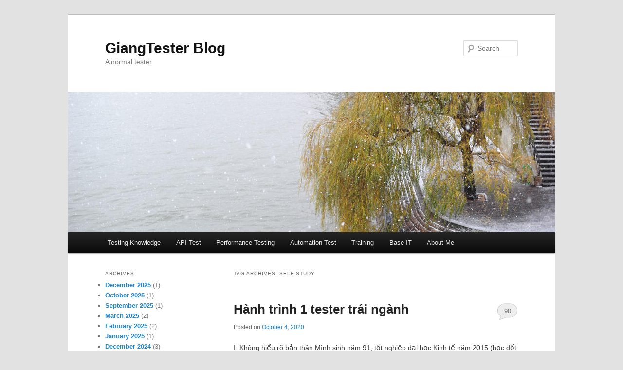

--- FILE ---
content_type: text/html; charset=UTF-8
request_url: https://giangtester.com/tag/self-study/
body_size: 14222
content:
<!DOCTYPE html>
<html lang="en-US">
<head>
<meta charset="UTF-8" />
<meta name="viewport" content="width=device-width, initial-scale=1.0" />
<title>
self-study | GiangTester Blog	</title>
<link rel="profile" href="https://gmpg.org/xfn/11" />
<link rel="stylesheet" type="text/css" media="all" href="https://giangtester.com/wp-content/themes/twentyeleven/style.css?ver=20251202" />
<link rel="pingback" href="https://giangtester.com/xmlrpc.php">
<meta name='robots' content='max-image-preview:large' />
<link rel="alternate" type="application/rss+xml" title="GiangTester Blog &raquo; Feed" href="https://giangtester.com/feed/" />
<link rel="alternate" type="application/rss+xml" title="GiangTester Blog &raquo; Comments Feed" href="https://giangtester.com/comments/feed/" />
<link rel="alternate" type="application/rss+xml" title="GiangTester Blog &raquo; self-study Tag Feed" href="https://giangtester.com/tag/self-study/feed/" />
<style id='wp-img-auto-sizes-contain-inline-css' type='text/css'>
img:is([sizes=auto i],[sizes^="auto," i]){contain-intrinsic-size:3000px 1500px}
/*# sourceURL=wp-img-auto-sizes-contain-inline-css */
</style>
<style id='wp-emoji-styles-inline-css' type='text/css'>

	img.wp-smiley, img.emoji {
		display: inline !important;
		border: none !important;
		box-shadow: none !important;
		height: 1em !important;
		width: 1em !important;
		margin: 0 0.07em !important;
		vertical-align: -0.1em !important;
		background: none !important;
		padding: 0 !important;
	}
/*# sourceURL=wp-emoji-styles-inline-css */
</style>
<style id='wp-block-library-inline-css' type='text/css'>
:root{--wp-block-synced-color:#7a00df;--wp-block-synced-color--rgb:122,0,223;--wp-bound-block-color:var(--wp-block-synced-color);--wp-editor-canvas-background:#ddd;--wp-admin-theme-color:#007cba;--wp-admin-theme-color--rgb:0,124,186;--wp-admin-theme-color-darker-10:#006ba1;--wp-admin-theme-color-darker-10--rgb:0,107,160.5;--wp-admin-theme-color-darker-20:#005a87;--wp-admin-theme-color-darker-20--rgb:0,90,135;--wp-admin-border-width-focus:2px}@media (min-resolution:192dpi){:root{--wp-admin-border-width-focus:1.5px}}.wp-element-button{cursor:pointer}:root .has-very-light-gray-background-color{background-color:#eee}:root .has-very-dark-gray-background-color{background-color:#313131}:root .has-very-light-gray-color{color:#eee}:root .has-very-dark-gray-color{color:#313131}:root .has-vivid-green-cyan-to-vivid-cyan-blue-gradient-background{background:linear-gradient(135deg,#00d084,#0693e3)}:root .has-purple-crush-gradient-background{background:linear-gradient(135deg,#34e2e4,#4721fb 50%,#ab1dfe)}:root .has-hazy-dawn-gradient-background{background:linear-gradient(135deg,#faaca8,#dad0ec)}:root .has-subdued-olive-gradient-background{background:linear-gradient(135deg,#fafae1,#67a671)}:root .has-atomic-cream-gradient-background{background:linear-gradient(135deg,#fdd79a,#004a59)}:root .has-nightshade-gradient-background{background:linear-gradient(135deg,#330968,#31cdcf)}:root .has-midnight-gradient-background{background:linear-gradient(135deg,#020381,#2874fc)}:root{--wp--preset--font-size--normal:16px;--wp--preset--font-size--huge:42px}.has-regular-font-size{font-size:1em}.has-larger-font-size{font-size:2.625em}.has-normal-font-size{font-size:var(--wp--preset--font-size--normal)}.has-huge-font-size{font-size:var(--wp--preset--font-size--huge)}.has-text-align-center{text-align:center}.has-text-align-left{text-align:left}.has-text-align-right{text-align:right}.has-fit-text{white-space:nowrap!important}#end-resizable-editor-section{display:none}.aligncenter{clear:both}.items-justified-left{justify-content:flex-start}.items-justified-center{justify-content:center}.items-justified-right{justify-content:flex-end}.items-justified-space-between{justify-content:space-between}.screen-reader-text{border:0;clip-path:inset(50%);height:1px;margin:-1px;overflow:hidden;padding:0;position:absolute;width:1px;word-wrap:normal!important}.screen-reader-text:focus{background-color:#ddd;clip-path:none;color:#444;display:block;font-size:1em;height:auto;left:5px;line-height:normal;padding:15px 23px 14px;text-decoration:none;top:5px;width:auto;z-index:100000}html :where(.has-border-color){border-style:solid}html :where([style*=border-top-color]){border-top-style:solid}html :where([style*=border-right-color]){border-right-style:solid}html :where([style*=border-bottom-color]){border-bottom-style:solid}html :where([style*=border-left-color]){border-left-style:solid}html :where([style*=border-width]){border-style:solid}html :where([style*=border-top-width]){border-top-style:solid}html :where([style*=border-right-width]){border-right-style:solid}html :where([style*=border-bottom-width]){border-bottom-style:solid}html :where([style*=border-left-width]){border-left-style:solid}html :where(img[class*=wp-image-]){height:auto;max-width:100%}:where(figure){margin:0 0 1em}html :where(.is-position-sticky){--wp-admin--admin-bar--position-offset:var(--wp-admin--admin-bar--height,0px)}@media screen and (max-width:600px){html :where(.is-position-sticky){--wp-admin--admin-bar--position-offset:0px}}

/*# sourceURL=wp-block-library-inline-css */
</style><style id='wp-block-heading-inline-css' type='text/css'>
h1:where(.wp-block-heading).has-background,h2:where(.wp-block-heading).has-background,h3:where(.wp-block-heading).has-background,h4:where(.wp-block-heading).has-background,h5:where(.wp-block-heading).has-background,h6:where(.wp-block-heading).has-background{padding:1.25em 2.375em}h1.has-text-align-left[style*=writing-mode]:where([style*=vertical-lr]),h1.has-text-align-right[style*=writing-mode]:where([style*=vertical-rl]),h2.has-text-align-left[style*=writing-mode]:where([style*=vertical-lr]),h2.has-text-align-right[style*=writing-mode]:where([style*=vertical-rl]),h3.has-text-align-left[style*=writing-mode]:where([style*=vertical-lr]),h3.has-text-align-right[style*=writing-mode]:where([style*=vertical-rl]),h4.has-text-align-left[style*=writing-mode]:where([style*=vertical-lr]),h4.has-text-align-right[style*=writing-mode]:where([style*=vertical-rl]),h5.has-text-align-left[style*=writing-mode]:where([style*=vertical-lr]),h5.has-text-align-right[style*=writing-mode]:where([style*=vertical-rl]),h6.has-text-align-left[style*=writing-mode]:where([style*=vertical-lr]),h6.has-text-align-right[style*=writing-mode]:where([style*=vertical-rl]){rotate:180deg}
/*# sourceURL=https://giangtester.com/wp-includes/blocks/heading/style.min.css */
</style>
<style id='wp-block-image-inline-css' type='text/css'>
.wp-block-image>a,.wp-block-image>figure>a{display:inline-block}.wp-block-image img{box-sizing:border-box;height:auto;max-width:100%;vertical-align:bottom}@media not (prefers-reduced-motion){.wp-block-image img.hide{visibility:hidden}.wp-block-image img.show{animation:show-content-image .4s}}.wp-block-image[style*=border-radius] img,.wp-block-image[style*=border-radius]>a{border-radius:inherit}.wp-block-image.has-custom-border img{box-sizing:border-box}.wp-block-image.aligncenter{text-align:center}.wp-block-image.alignfull>a,.wp-block-image.alignwide>a{width:100%}.wp-block-image.alignfull img,.wp-block-image.alignwide img{height:auto;width:100%}.wp-block-image .aligncenter,.wp-block-image .alignleft,.wp-block-image .alignright,.wp-block-image.aligncenter,.wp-block-image.alignleft,.wp-block-image.alignright{display:table}.wp-block-image .aligncenter>figcaption,.wp-block-image .alignleft>figcaption,.wp-block-image .alignright>figcaption,.wp-block-image.aligncenter>figcaption,.wp-block-image.alignleft>figcaption,.wp-block-image.alignright>figcaption{caption-side:bottom;display:table-caption}.wp-block-image .alignleft{float:left;margin:.5em 1em .5em 0}.wp-block-image .alignright{float:right;margin:.5em 0 .5em 1em}.wp-block-image .aligncenter{margin-left:auto;margin-right:auto}.wp-block-image :where(figcaption){margin-bottom:1em;margin-top:.5em}.wp-block-image.is-style-circle-mask img{border-radius:9999px}@supports ((-webkit-mask-image:none) or (mask-image:none)) or (-webkit-mask-image:none){.wp-block-image.is-style-circle-mask img{border-radius:0;-webkit-mask-image:url('data:image/svg+xml;utf8,<svg viewBox="0 0 100 100" xmlns="http://www.w3.org/2000/svg"><circle cx="50" cy="50" r="50"/></svg>');mask-image:url('data:image/svg+xml;utf8,<svg viewBox="0 0 100 100" xmlns="http://www.w3.org/2000/svg"><circle cx="50" cy="50" r="50"/></svg>');mask-mode:alpha;-webkit-mask-position:center;mask-position:center;-webkit-mask-repeat:no-repeat;mask-repeat:no-repeat;-webkit-mask-size:contain;mask-size:contain}}:root :where(.wp-block-image.is-style-rounded img,.wp-block-image .is-style-rounded img){border-radius:9999px}.wp-block-image figure{margin:0}.wp-lightbox-container{display:flex;flex-direction:column;position:relative}.wp-lightbox-container img{cursor:zoom-in}.wp-lightbox-container img:hover+button{opacity:1}.wp-lightbox-container button{align-items:center;backdrop-filter:blur(16px) saturate(180%);background-color:#5a5a5a40;border:none;border-radius:4px;cursor:zoom-in;display:flex;height:20px;justify-content:center;opacity:0;padding:0;position:absolute;right:16px;text-align:center;top:16px;width:20px;z-index:100}@media not (prefers-reduced-motion){.wp-lightbox-container button{transition:opacity .2s ease}}.wp-lightbox-container button:focus-visible{outline:3px auto #5a5a5a40;outline:3px auto -webkit-focus-ring-color;outline-offset:3px}.wp-lightbox-container button:hover{cursor:pointer;opacity:1}.wp-lightbox-container button:focus{opacity:1}.wp-lightbox-container button:focus,.wp-lightbox-container button:hover,.wp-lightbox-container button:not(:hover):not(:active):not(.has-background){background-color:#5a5a5a40;border:none}.wp-lightbox-overlay{box-sizing:border-box;cursor:zoom-out;height:100vh;left:0;overflow:hidden;position:fixed;top:0;visibility:hidden;width:100%;z-index:100000}.wp-lightbox-overlay .close-button{align-items:center;cursor:pointer;display:flex;justify-content:center;min-height:40px;min-width:40px;padding:0;position:absolute;right:calc(env(safe-area-inset-right) + 16px);top:calc(env(safe-area-inset-top) + 16px);z-index:5000000}.wp-lightbox-overlay .close-button:focus,.wp-lightbox-overlay .close-button:hover,.wp-lightbox-overlay .close-button:not(:hover):not(:active):not(.has-background){background:none;border:none}.wp-lightbox-overlay .lightbox-image-container{height:var(--wp--lightbox-container-height);left:50%;overflow:hidden;position:absolute;top:50%;transform:translate(-50%,-50%);transform-origin:top left;width:var(--wp--lightbox-container-width);z-index:9999999999}.wp-lightbox-overlay .wp-block-image{align-items:center;box-sizing:border-box;display:flex;height:100%;justify-content:center;margin:0;position:relative;transform-origin:0 0;width:100%;z-index:3000000}.wp-lightbox-overlay .wp-block-image img{height:var(--wp--lightbox-image-height);min-height:var(--wp--lightbox-image-height);min-width:var(--wp--lightbox-image-width);width:var(--wp--lightbox-image-width)}.wp-lightbox-overlay .wp-block-image figcaption{display:none}.wp-lightbox-overlay button{background:none;border:none}.wp-lightbox-overlay .scrim{background-color:#fff;height:100%;opacity:.9;position:absolute;width:100%;z-index:2000000}.wp-lightbox-overlay.active{visibility:visible}@media not (prefers-reduced-motion){.wp-lightbox-overlay.active{animation:turn-on-visibility .25s both}.wp-lightbox-overlay.active img{animation:turn-on-visibility .35s both}.wp-lightbox-overlay.show-closing-animation:not(.active){animation:turn-off-visibility .35s both}.wp-lightbox-overlay.show-closing-animation:not(.active) img{animation:turn-off-visibility .25s both}.wp-lightbox-overlay.zoom.active{animation:none;opacity:1;visibility:visible}.wp-lightbox-overlay.zoom.active .lightbox-image-container{animation:lightbox-zoom-in .4s}.wp-lightbox-overlay.zoom.active .lightbox-image-container img{animation:none}.wp-lightbox-overlay.zoom.active .scrim{animation:turn-on-visibility .4s forwards}.wp-lightbox-overlay.zoom.show-closing-animation:not(.active){animation:none}.wp-lightbox-overlay.zoom.show-closing-animation:not(.active) .lightbox-image-container{animation:lightbox-zoom-out .4s}.wp-lightbox-overlay.zoom.show-closing-animation:not(.active) .lightbox-image-container img{animation:none}.wp-lightbox-overlay.zoom.show-closing-animation:not(.active) .scrim{animation:turn-off-visibility .4s forwards}}@keyframes show-content-image{0%{visibility:hidden}99%{visibility:hidden}to{visibility:visible}}@keyframes turn-on-visibility{0%{opacity:0}to{opacity:1}}@keyframes turn-off-visibility{0%{opacity:1;visibility:visible}99%{opacity:0;visibility:visible}to{opacity:0;visibility:hidden}}@keyframes lightbox-zoom-in{0%{transform:translate(calc((-100vw + var(--wp--lightbox-scrollbar-width))/2 + var(--wp--lightbox-initial-left-position)),calc(-50vh + var(--wp--lightbox-initial-top-position))) scale(var(--wp--lightbox-scale))}to{transform:translate(-50%,-50%) scale(1)}}@keyframes lightbox-zoom-out{0%{transform:translate(-50%,-50%) scale(1);visibility:visible}99%{visibility:visible}to{transform:translate(calc((-100vw + var(--wp--lightbox-scrollbar-width))/2 + var(--wp--lightbox-initial-left-position)),calc(-50vh + var(--wp--lightbox-initial-top-position))) scale(var(--wp--lightbox-scale));visibility:hidden}}
/*# sourceURL=https://giangtester.com/wp-includes/blocks/image/style.min.css */
</style>
<style id='wp-block-image-theme-inline-css' type='text/css'>
:root :where(.wp-block-image figcaption){color:#555;font-size:13px;text-align:center}.is-dark-theme :root :where(.wp-block-image figcaption){color:#ffffffa6}.wp-block-image{margin:0 0 1em}
/*# sourceURL=https://giangtester.com/wp-includes/blocks/image/theme.min.css */
</style>
<style id='wp-block-list-inline-css' type='text/css'>
ol,ul{box-sizing:border-box}:root :where(.wp-block-list.has-background){padding:1.25em 2.375em}
/*# sourceURL=https://giangtester.com/wp-includes/blocks/list/style.min.css */
</style>
<style id='wp-block-tag-cloud-inline-css' type='text/css'>
.wp-block-tag-cloud{box-sizing:border-box}.wp-block-tag-cloud.aligncenter{justify-content:center;text-align:center}.wp-block-tag-cloud a{display:inline-block;margin-right:5px}.wp-block-tag-cloud span{display:inline-block;margin-left:5px;text-decoration:none}:root :where(.wp-block-tag-cloud.is-style-outline){display:flex;flex-wrap:wrap;gap:1ch}:root :where(.wp-block-tag-cloud.is-style-outline a){border:1px solid;font-size:unset!important;margin-right:0;padding:1ch 2ch;text-decoration:none!important}
/*# sourceURL=https://giangtester.com/wp-includes/blocks/tag-cloud/style.min.css */
</style>
<style id='wp-block-paragraph-inline-css' type='text/css'>
.is-small-text{font-size:.875em}.is-regular-text{font-size:1em}.is-large-text{font-size:2.25em}.is-larger-text{font-size:3em}.has-drop-cap:not(:focus):first-letter{float:left;font-size:8.4em;font-style:normal;font-weight:100;line-height:.68;margin:.05em .1em 0 0;text-transform:uppercase}body.rtl .has-drop-cap:not(:focus):first-letter{float:none;margin-left:.1em}p.has-drop-cap.has-background{overflow:hidden}:root :where(p.has-background){padding:1.25em 2.375em}:where(p.has-text-color:not(.has-link-color)) a{color:inherit}p.has-text-align-left[style*="writing-mode:vertical-lr"],p.has-text-align-right[style*="writing-mode:vertical-rl"]{rotate:180deg}
/*# sourceURL=https://giangtester.com/wp-includes/blocks/paragraph/style.min.css */
</style>
<style id='wp-block-quote-inline-css' type='text/css'>
.wp-block-quote{box-sizing:border-box;overflow-wrap:break-word}.wp-block-quote.is-large:where(:not(.is-style-plain)),.wp-block-quote.is-style-large:where(:not(.is-style-plain)){margin-bottom:1em;padding:0 1em}.wp-block-quote.is-large:where(:not(.is-style-plain)) p,.wp-block-quote.is-style-large:where(:not(.is-style-plain)) p{font-size:1.5em;font-style:italic;line-height:1.6}.wp-block-quote.is-large:where(:not(.is-style-plain)) cite,.wp-block-quote.is-large:where(:not(.is-style-plain)) footer,.wp-block-quote.is-style-large:where(:not(.is-style-plain)) cite,.wp-block-quote.is-style-large:where(:not(.is-style-plain)) footer{font-size:1.125em;text-align:right}.wp-block-quote>cite{display:block}
/*# sourceURL=https://giangtester.com/wp-includes/blocks/quote/style.min.css */
</style>
<style id='wp-block-quote-theme-inline-css' type='text/css'>
.wp-block-quote{border-left:.25em solid;margin:0 0 1.75em;padding-left:1em}.wp-block-quote cite,.wp-block-quote footer{color:currentColor;font-size:.8125em;font-style:normal;position:relative}.wp-block-quote:where(.has-text-align-right){border-left:none;border-right:.25em solid;padding-left:0;padding-right:1em}.wp-block-quote:where(.has-text-align-center){border:none;padding-left:0}.wp-block-quote.is-large,.wp-block-quote.is-style-large,.wp-block-quote:where(.is-style-plain){border:none}
/*# sourceURL=https://giangtester.com/wp-includes/blocks/quote/theme.min.css */
</style>
<style id='global-styles-inline-css' type='text/css'>
:root{--wp--preset--aspect-ratio--square: 1;--wp--preset--aspect-ratio--4-3: 4/3;--wp--preset--aspect-ratio--3-4: 3/4;--wp--preset--aspect-ratio--3-2: 3/2;--wp--preset--aspect-ratio--2-3: 2/3;--wp--preset--aspect-ratio--16-9: 16/9;--wp--preset--aspect-ratio--9-16: 9/16;--wp--preset--color--black: #000;--wp--preset--color--cyan-bluish-gray: #abb8c3;--wp--preset--color--white: #fff;--wp--preset--color--pale-pink: #f78da7;--wp--preset--color--vivid-red: #cf2e2e;--wp--preset--color--luminous-vivid-orange: #ff6900;--wp--preset--color--luminous-vivid-amber: #fcb900;--wp--preset--color--light-green-cyan: #7bdcb5;--wp--preset--color--vivid-green-cyan: #00d084;--wp--preset--color--pale-cyan-blue: #8ed1fc;--wp--preset--color--vivid-cyan-blue: #0693e3;--wp--preset--color--vivid-purple: #9b51e0;--wp--preset--color--blue: #1982d1;--wp--preset--color--dark-gray: #373737;--wp--preset--color--medium-gray: #666;--wp--preset--color--light-gray: #e2e2e2;--wp--preset--gradient--vivid-cyan-blue-to-vivid-purple: linear-gradient(135deg,rgb(6,147,227) 0%,rgb(155,81,224) 100%);--wp--preset--gradient--light-green-cyan-to-vivid-green-cyan: linear-gradient(135deg,rgb(122,220,180) 0%,rgb(0,208,130) 100%);--wp--preset--gradient--luminous-vivid-amber-to-luminous-vivid-orange: linear-gradient(135deg,rgb(252,185,0) 0%,rgb(255,105,0) 100%);--wp--preset--gradient--luminous-vivid-orange-to-vivid-red: linear-gradient(135deg,rgb(255,105,0) 0%,rgb(207,46,46) 100%);--wp--preset--gradient--very-light-gray-to-cyan-bluish-gray: linear-gradient(135deg,rgb(238,238,238) 0%,rgb(169,184,195) 100%);--wp--preset--gradient--cool-to-warm-spectrum: linear-gradient(135deg,rgb(74,234,220) 0%,rgb(151,120,209) 20%,rgb(207,42,186) 40%,rgb(238,44,130) 60%,rgb(251,105,98) 80%,rgb(254,248,76) 100%);--wp--preset--gradient--blush-light-purple: linear-gradient(135deg,rgb(255,206,236) 0%,rgb(152,150,240) 100%);--wp--preset--gradient--blush-bordeaux: linear-gradient(135deg,rgb(254,205,165) 0%,rgb(254,45,45) 50%,rgb(107,0,62) 100%);--wp--preset--gradient--luminous-dusk: linear-gradient(135deg,rgb(255,203,112) 0%,rgb(199,81,192) 50%,rgb(65,88,208) 100%);--wp--preset--gradient--pale-ocean: linear-gradient(135deg,rgb(255,245,203) 0%,rgb(182,227,212) 50%,rgb(51,167,181) 100%);--wp--preset--gradient--electric-grass: linear-gradient(135deg,rgb(202,248,128) 0%,rgb(113,206,126) 100%);--wp--preset--gradient--midnight: linear-gradient(135deg,rgb(2,3,129) 0%,rgb(40,116,252) 100%);--wp--preset--font-size--small: 13px;--wp--preset--font-size--medium: 20px;--wp--preset--font-size--large: 36px;--wp--preset--font-size--x-large: 42px;--wp--preset--spacing--20: 0.44rem;--wp--preset--spacing--30: 0.67rem;--wp--preset--spacing--40: 1rem;--wp--preset--spacing--50: 1.5rem;--wp--preset--spacing--60: 2.25rem;--wp--preset--spacing--70: 3.38rem;--wp--preset--spacing--80: 5.06rem;--wp--preset--shadow--natural: 6px 6px 9px rgba(0, 0, 0, 0.2);--wp--preset--shadow--deep: 12px 12px 50px rgba(0, 0, 0, 0.4);--wp--preset--shadow--sharp: 6px 6px 0px rgba(0, 0, 0, 0.2);--wp--preset--shadow--outlined: 6px 6px 0px -3px rgb(255, 255, 255), 6px 6px rgb(0, 0, 0);--wp--preset--shadow--crisp: 6px 6px 0px rgb(0, 0, 0);}:where(.is-layout-flex){gap: 0.5em;}:where(.is-layout-grid){gap: 0.5em;}body .is-layout-flex{display: flex;}.is-layout-flex{flex-wrap: wrap;align-items: center;}.is-layout-flex > :is(*, div){margin: 0;}body .is-layout-grid{display: grid;}.is-layout-grid > :is(*, div){margin: 0;}:where(.wp-block-columns.is-layout-flex){gap: 2em;}:where(.wp-block-columns.is-layout-grid){gap: 2em;}:where(.wp-block-post-template.is-layout-flex){gap: 1.25em;}:where(.wp-block-post-template.is-layout-grid){gap: 1.25em;}.has-black-color{color: var(--wp--preset--color--black) !important;}.has-cyan-bluish-gray-color{color: var(--wp--preset--color--cyan-bluish-gray) !important;}.has-white-color{color: var(--wp--preset--color--white) !important;}.has-pale-pink-color{color: var(--wp--preset--color--pale-pink) !important;}.has-vivid-red-color{color: var(--wp--preset--color--vivid-red) !important;}.has-luminous-vivid-orange-color{color: var(--wp--preset--color--luminous-vivid-orange) !important;}.has-luminous-vivid-amber-color{color: var(--wp--preset--color--luminous-vivid-amber) !important;}.has-light-green-cyan-color{color: var(--wp--preset--color--light-green-cyan) !important;}.has-vivid-green-cyan-color{color: var(--wp--preset--color--vivid-green-cyan) !important;}.has-pale-cyan-blue-color{color: var(--wp--preset--color--pale-cyan-blue) !important;}.has-vivid-cyan-blue-color{color: var(--wp--preset--color--vivid-cyan-blue) !important;}.has-vivid-purple-color{color: var(--wp--preset--color--vivid-purple) !important;}.has-black-background-color{background-color: var(--wp--preset--color--black) !important;}.has-cyan-bluish-gray-background-color{background-color: var(--wp--preset--color--cyan-bluish-gray) !important;}.has-white-background-color{background-color: var(--wp--preset--color--white) !important;}.has-pale-pink-background-color{background-color: var(--wp--preset--color--pale-pink) !important;}.has-vivid-red-background-color{background-color: var(--wp--preset--color--vivid-red) !important;}.has-luminous-vivid-orange-background-color{background-color: var(--wp--preset--color--luminous-vivid-orange) !important;}.has-luminous-vivid-amber-background-color{background-color: var(--wp--preset--color--luminous-vivid-amber) !important;}.has-light-green-cyan-background-color{background-color: var(--wp--preset--color--light-green-cyan) !important;}.has-vivid-green-cyan-background-color{background-color: var(--wp--preset--color--vivid-green-cyan) !important;}.has-pale-cyan-blue-background-color{background-color: var(--wp--preset--color--pale-cyan-blue) !important;}.has-vivid-cyan-blue-background-color{background-color: var(--wp--preset--color--vivid-cyan-blue) !important;}.has-vivid-purple-background-color{background-color: var(--wp--preset--color--vivid-purple) !important;}.has-black-border-color{border-color: var(--wp--preset--color--black) !important;}.has-cyan-bluish-gray-border-color{border-color: var(--wp--preset--color--cyan-bluish-gray) !important;}.has-white-border-color{border-color: var(--wp--preset--color--white) !important;}.has-pale-pink-border-color{border-color: var(--wp--preset--color--pale-pink) !important;}.has-vivid-red-border-color{border-color: var(--wp--preset--color--vivid-red) !important;}.has-luminous-vivid-orange-border-color{border-color: var(--wp--preset--color--luminous-vivid-orange) !important;}.has-luminous-vivid-amber-border-color{border-color: var(--wp--preset--color--luminous-vivid-amber) !important;}.has-light-green-cyan-border-color{border-color: var(--wp--preset--color--light-green-cyan) !important;}.has-vivid-green-cyan-border-color{border-color: var(--wp--preset--color--vivid-green-cyan) !important;}.has-pale-cyan-blue-border-color{border-color: var(--wp--preset--color--pale-cyan-blue) !important;}.has-vivid-cyan-blue-border-color{border-color: var(--wp--preset--color--vivid-cyan-blue) !important;}.has-vivid-purple-border-color{border-color: var(--wp--preset--color--vivid-purple) !important;}.has-vivid-cyan-blue-to-vivid-purple-gradient-background{background: var(--wp--preset--gradient--vivid-cyan-blue-to-vivid-purple) !important;}.has-light-green-cyan-to-vivid-green-cyan-gradient-background{background: var(--wp--preset--gradient--light-green-cyan-to-vivid-green-cyan) !important;}.has-luminous-vivid-amber-to-luminous-vivid-orange-gradient-background{background: var(--wp--preset--gradient--luminous-vivid-amber-to-luminous-vivid-orange) !important;}.has-luminous-vivid-orange-to-vivid-red-gradient-background{background: var(--wp--preset--gradient--luminous-vivid-orange-to-vivid-red) !important;}.has-very-light-gray-to-cyan-bluish-gray-gradient-background{background: var(--wp--preset--gradient--very-light-gray-to-cyan-bluish-gray) !important;}.has-cool-to-warm-spectrum-gradient-background{background: var(--wp--preset--gradient--cool-to-warm-spectrum) !important;}.has-blush-light-purple-gradient-background{background: var(--wp--preset--gradient--blush-light-purple) !important;}.has-blush-bordeaux-gradient-background{background: var(--wp--preset--gradient--blush-bordeaux) !important;}.has-luminous-dusk-gradient-background{background: var(--wp--preset--gradient--luminous-dusk) !important;}.has-pale-ocean-gradient-background{background: var(--wp--preset--gradient--pale-ocean) !important;}.has-electric-grass-gradient-background{background: var(--wp--preset--gradient--electric-grass) !important;}.has-midnight-gradient-background{background: var(--wp--preset--gradient--midnight) !important;}.has-small-font-size{font-size: var(--wp--preset--font-size--small) !important;}.has-medium-font-size{font-size: var(--wp--preset--font-size--medium) !important;}.has-large-font-size{font-size: var(--wp--preset--font-size--large) !important;}.has-x-large-font-size{font-size: var(--wp--preset--font-size--x-large) !important;}
/*# sourceURL=global-styles-inline-css */
</style>

<style id='classic-theme-styles-inline-css' type='text/css'>
/*! This file is auto-generated */
.wp-block-button__link{color:#fff;background-color:#32373c;border-radius:9999px;box-shadow:none;text-decoration:none;padding:calc(.667em + 2px) calc(1.333em + 2px);font-size:1.125em}.wp-block-file__button{background:#32373c;color:#fff;text-decoration:none}
/*# sourceURL=/wp-includes/css/classic-themes.min.css */
</style>
<link rel='stylesheet' id='newstyle_modal_rp-css' href='https://giangtester.com/wp-content/plugins/modal-post-images/inc/style.css?ver=6.9' type='text/css' media='all' />
<link rel='stylesheet' id='banner-style-css' href='https://giangtester.com/wp-content/plugins/tnt_banner_slide/inc/../css/style.css?ver=6.9' type='text/css' media='all' />
<link rel='stylesheet' id='wp-ulike-css' href='https://giangtester.com/wp-content/plugins/wp-ulike/assets/css/wp-ulike.min.css?ver=4.8.3.1' type='text/css' media='all' />
<link rel='stylesheet' id='category-sticky-post-css' href='https://giangtester.com/wp-content/plugins/category-sticky-post/css/plugin.css?ver=6.9' type='text/css' media='all' />
<link rel='stylesheet' id='ez-toc-css' href='https://giangtester.com/wp-content/plugins/easy-table-of-contents/assets/css/screen.min.css?ver=2.0.80' type='text/css' media='all' />
<style id='ez-toc-inline-css' type='text/css'>
div#ez-toc-container .ez-toc-title {font-size: 120%;}div#ez-toc-container .ez-toc-title {font-weight: 500;}div#ez-toc-container ul li , div#ez-toc-container ul li a {font-size: 95%;}div#ez-toc-container ul li , div#ez-toc-container ul li a {font-weight: 500;}div#ez-toc-container nav ul ul li {font-size: 90%;}.ez-toc-box-title {font-weight: bold; margin-bottom: 10px; text-align: center; text-transform: uppercase; letter-spacing: 1px; color: #666; padding-bottom: 5px;position:absolute;top:-4%;left:5%;background-color: inherit;transition: top 0.3s ease;}.ez-toc-box-title.toc-closed {top:-25%;}
.ez-toc-container-direction {direction: ltr;}.ez-toc-counter ul{counter-reset: item ;}.ez-toc-counter nav ul li a::before {content: counters(item, '.', decimal) '. ';display: inline-block;counter-increment: item;flex-grow: 0;flex-shrink: 0;margin-right: .2em; float: left; }.ez-toc-widget-direction {direction: ltr;}.ez-toc-widget-container ul{counter-reset: item ;}.ez-toc-widget-container nav ul li a::before {content: counters(item, '.', decimal) '. ';display: inline-block;counter-increment: item;flex-grow: 0;flex-shrink: 0;margin-right: .2em; float: left; }
/*# sourceURL=ez-toc-inline-css */
</style>
<link rel='stylesheet' id='twentyeleven-block-style-css' href='https://giangtester.com/wp-content/themes/twentyeleven/blocks.css?ver=20240703' type='text/css' media='all' />
<script type="text/javascript" src="https://giangtester.com/wp-includes/js/jquery/jquery.min.js?ver=3.7.1" id="jquery-core-js"></script>
<script type="text/javascript" src="https://giangtester.com/wp-includes/js/jquery/jquery-migrate.min.js?ver=3.4.1" id="jquery-migrate-js"></script>
<script type="text/javascript" src="https://giangtester.com/wp-content/plugins/tnt_banner_slide/inc/../js/jssor.slider-28.1.0.min.js?ver=6.9" id="jssor.slider.min-js"></script>
<script type="text/javascript" src="https://giangtester.com/wp-content/plugins/tnt_banner_slide/inc/../js/slide.js?ver=6.9" id="slide-js-js"></script>
<link rel="https://api.w.org/" href="https://giangtester.com/wp-json/" /><link rel="alternate" title="JSON" type="application/json" href="https://giangtester.com/wp-json/wp/v2/tags/147" /><link rel="EditURI" type="application/rsd+xml" title="RSD" href="https://giangtester.com/xmlrpc.php?rsd" />
<meta name="generator" content="WordPress 6.9" />

		<!-- GA Google Analytics @ https://m0n.co/ga -->
		<script async src="https://www.googletagmanager.com/gtag/js?id=UA-91363147-1"></script>
		<script>
			window.dataLayer = window.dataLayer || [];
			function gtag(){dataLayer.push(arguments);}
			gtag('js', new Date());
			gtag('config', 'UA-91363147-1');
		</script>

	<style type="text/css">.recentcomments a{display:inline !important;padding:0 !important;margin:0 !important;}</style><link rel="icon" href="https://giangtester.com/wp-content/uploads/2017/04/Screenshot-from-2017-02-03-10-58-531.png" sizes="32x32" />
<link rel="icon" href="https://giangtester.com/wp-content/uploads/2017/04/Screenshot-from-2017-02-03-10-58-531.png" sizes="192x192" />
<link rel="apple-touch-icon" href="https://giangtester.com/wp-content/uploads/2017/04/Screenshot-from-2017-02-03-10-58-531.png" />
<meta name="msapplication-TileImage" content="https://giangtester.com/wp-content/uploads/2017/04/Screenshot-from-2017-02-03-10-58-531.png" />
		<style type="text/css" id="wp-custom-css">
			* {font-weight: 400}
p {font-size: 1.05rem}
.entry-content .toc_list li {font-size: 100%}

.entry-content li {font-size: 1.05rem}

div.comment-content > p{
    font-size: 1.05rem;
}
h3 {font-weight: bold }

code {font-size: 14px;
background-color: #DCDCDC}		</style>
			<!-- Fonts Plugin CSS - https://fontsplugin.com/ -->
	<style>
		:root {
--font-base: Arial, Helvetica Neue, Helvetica, sans-serif;
--font-input: Arial, Helvetica Neue, Helvetica, sans-serif;
}
body, #content, .entry-content, .post-content, .page-content, .post-excerpt, .entry-summary, .entry-excerpt, .widget-area, .widget, .sidebar, #sidebar, footer, .footer, #footer, .site-footer, #site-footer, .entry-content p, .entry-content ol, .entry-content ul, .entry-content dl, .entry-content dt, .widget_text p, .widget_text ol, .widget_text ul, .widget_text dl, .widget_text dt, .widget-content .rssSummary {
font-family: Arial, Helvetica Neue, Helvetica, sans-serif;
 }
button, .button, input, select, textarea, .wp-block-button, .wp-block-button__link {
font-family: Arial, Helvetica Neue, Helvetica, sans-serif;
 }
	</style>
	<!-- Fonts Plugin CSS -->
	</head>

<body class="archive tag tag-self-study tag-147 wp-embed-responsive wp-theme-twentyeleven single-author two-column left-sidebar">
<div class="skip-link"><a class="assistive-text" href="#content">Skip to primary content</a></div><div class="skip-link"><a class="assistive-text" href="#secondary">Skip to secondary content</a></div><div id="page" class="hfeed">
	<header id="branding">
			<hgroup>
									<h1 id="site-title"><span><a href="https://giangtester.com/" rel="home" >GiangTester Blog</a></span></h1>
										<h2 id="site-description">A normal tester</h2>
							</hgroup>

						<a href="https://giangtester.com/" rel="home" >
				<img src="https://giangtester.com/wp-content/themes/twentyeleven/images/headers/willow.jpg" width="1000" height="288" alt="GiangTester Blog" decoding="async" fetchpriority="high" />			</a>
			
									<form method="get" id="searchform" action="https://giangtester.com/">
		<label for="s" class="assistive-text">Search</label>
		<input type="text" class="field" name="s" id="s" placeholder="Search" />
		<input type="submit" class="submit" name="submit" id="searchsubmit" value="Search" />
	</form>
			
			<nav id="access">
				<h3 class="assistive-text">Main menu</h3>
				<div class="menu-top-menu-container"><ul id="menu-top-menu" class="menu"><li id="menu-item-317" class="menu-item menu-item-type-taxonomy menu-item-object-category menu-item-has-children menu-item-317"><a href="https://giangtester.com/category/testing-knowledge/">Testing Knowledge</a>
<ul class="sub-menu">
	<li id="menu-item-357" class="menu-item menu-item-type-taxonomy menu-item-object-category menu-item-357"><a href="https://giangtester.com/category/testing-knowledge/mobile-testing/">Mobile Testing</a></li>
	<li id="menu-item-624" class="menu-item menu-item-type-taxonomy menu-item-object-category menu-item-624"><a href="https://giangtester.com/category/testing-knowledge/web-security-testing/">Web Security Testing</a></li>
	<li id="menu-item-2466" class="menu-item menu-item-type-taxonomy menu-item-object-category menu-item-2466"><a href="https://giangtester.com/category/sql/">SQL</a></li>
	<li id="menu-item-316" class="menu-item menu-item-type-taxonomy menu-item-object-category menu-item-316"><a href="https://giangtester.com/category/testing-experience/">Testing Experience</a></li>
	<li id="menu-item-2057" class="menu-item menu-item-type-taxonomy menu-item-object-category menu-item-2057"><a href="https://giangtester.com/category/skills/">Skills</a></li>
	<li id="menu-item-1802" class="menu-item menu-item-type-taxonomy menu-item-object-category menu-item-1802"><a href="https://giangtester.com/category/book/">Book</a></li>
</ul>
</li>
<li id="menu-item-318" class="menu-item menu-item-type-taxonomy menu-item-object-category menu-item-has-children menu-item-318"><a href="https://giangtester.com/category/api-testing/">API Test</a>
<ul class="sub-menu">
	<li id="menu-item-3381" class="menu-item menu-item-type-taxonomy menu-item-object-category menu-item-3381"><a href="https://giangtester.com/category/api-testing/ly-thuyet/">Lý thuyết</a></li>
	<li id="menu-item-1230" class="menu-item menu-item-type-taxonomy menu-item-object-category menu-item-1230"><a href="https://giangtester.com/category/api-testing/postman/">Postman</a></li>
	<li id="menu-item-1229" class="menu-item menu-item-type-taxonomy menu-item-object-category menu-item-1229"><a href="https://giangtester.com/category/api-testing/rest-assured/">Rest-assured</a></li>
</ul>
</li>
<li id="menu-item-1127" class="menu-item menu-item-type-taxonomy menu-item-object-category menu-item-has-children menu-item-1127"><a href="https://giangtester.com/category/performance-testing/">Performance Testing</a>
<ul class="sub-menu">
	<li id="menu-item-5778" class="menu-item menu-item-type-taxonomy menu-item-object-category menu-item-5778"><a href="https://giangtester.com/category/performance-testing/jmeter/">JMeter</a></li>
	<li id="menu-item-5733" class="menu-item menu-item-type-taxonomy menu-item-object-category menu-item-5733"><a href="https://giangtester.com/category/performance-testing/k6/">K6</a></li>
</ul>
</li>
<li id="menu-item-313" class="menu-item menu-item-type-taxonomy menu-item-object-category menu-item-has-children menu-item-313"><a href="https://giangtester.com/category/automation-testing/">Automation Test</a>
<ul class="sub-menu">
	<li id="menu-item-314" class="menu-item menu-item-type-taxonomy menu-item-object-category menu-item-314"><a href="https://giangtester.com/category/ui-automation/selenium-webdriver/">Selenium Webdriver (Basic)</a></li>
	<li id="menu-item-1505" class="menu-item menu-item-type-taxonomy menu-item-object-category menu-item-1505"><a href="https://giangtester.com/category/ui-automation/selenium-webdriver-improve/">Selenium Webdriver (Advance)</a></li>
	<li id="menu-item-3654" class="menu-item menu-item-type-taxonomy menu-item-object-category menu-item-3654"><a href="https://giangtester.com/category/ui-automation/screenplay-pattern/">Screenplay pattern</a></li>
	<li id="menu-item-2673" class="menu-item menu-item-type-taxonomy menu-item-object-category menu-item-2673"><a href="https://giangtester.com/category/ui-automation/cypress/">Cypress</a></li>
	<li id="menu-item-3353" class="menu-item menu-item-type-taxonomy menu-item-object-category menu-item-3353"><a href="https://giangtester.com/category/automation-testing/java-basic/">Java Basic</a></li>
	<li id="menu-item-3354" class="menu-item menu-item-type-taxonomy menu-item-object-category menu-item-3354"><a href="https://giangtester.com/category/automation-testing/java-intermediate/">Java Intermediate</a></li>
	<li id="menu-item-1895" class="menu-item menu-item-type-taxonomy menu-item-object-category menu-item-1895"><a href="https://giangtester.com/category/automation-testing/junit5/">JUnit5</a></li>
	<li id="menu-item-985" class="menu-item menu-item-type-taxonomy menu-item-object-category menu-item-985"><a href="https://giangtester.com/category/automation-testing/testng/">TestNG</a></li>
	<li id="menu-item-1074" class="menu-item menu-item-type-taxonomy menu-item-object-category menu-item-1074"><a href="https://giangtester.com/category/automation-testing/strategy-tips-and-tricks/">Strategy, Tips and Tricks</a></li>
	<li id="menu-item-1394" class="menu-item menu-item-type-taxonomy menu-item-object-category menu-item-1394"><a href="https://giangtester.com/category/automation-testing/docker/">Docker</a></li>
</ul>
</li>
<li id="menu-item-2215" class="menu-item menu-item-type-taxonomy menu-item-object-category menu-item-has-children menu-item-2215"><a href="https://giangtester.com/category/tranining/">Training</a>
<ul class="sub-menu">
	<li id="menu-item-2753" class="menu-item menu-item-type-post_type menu-item-object-post menu-item-2753"><a href="https://giangtester.com/lop-java-for-testers/">Khóa học Java for testers</a></li>
	<li id="menu-item-3583" class="menu-item menu-item-type-post_type menu-item-object-post menu-item-3583"><a href="https://giangtester.com/khoa-hoc-java-intermediate/">Khóa học Java Intermediate</a></li>
	<li id="menu-item-2754" class="menu-item menu-item-type-post_type menu-item-object-post menu-item-2754"><a href="https://giangtester.com/lop-api-automation-test/">Khóa học Auto API Test Rest-Assured</a></li>
	<li id="menu-item-4711" class="menu-item menu-item-type-post_type menu-item-object-post menu-item-4711"><a href="https://giangtester.com/khoa-hoc-performance-test-su-dung-jmeter/">Khóa học performance test sử dụng Jmeter</a></li>
	<li id="menu-item-5769" class="menu-item menu-item-type-post_type menu-item-object-post menu-item-5769"><a href="https://giangtester.com/khoa-hoc-k6/">Khóa học K6</a></li>
</ul>
</li>
<li id="menu-item-5608" class="menu-item menu-item-type-taxonomy menu-item-object-category menu-item-5608"><a href="https://giangtester.com/category/base-it/">Base IT</a></li>
<li id="menu-item-1014" class="menu-item menu-item-type-post_type menu-item-object-page menu-item-1014"><a href="https://giangtester.com/about-me/">About Me</a></li>
</ul></div>			</nav><!-- #access -->
	</header><!-- #branding -->


	<div id="main">

		<section id="primary">
			<div id="content" role="main">

			
				<header class="page-header">
					<h1 class="page-title">
					Tag Archives: <span>self-study</span>					</h1>

									</header>

				
				
					
	<article id="post-2395" class="post-2395 post type-post status-publish format-standard hentry category-testing-experience tag-self-study tag-tester">
		<header class="entry-header">
						<h1 class="entry-title"><a href="https://giangtester.com/hanh-trinh-1-tester-trai-nganh/" rel="bookmark">Hành trình 1 tester trái ngành</a></h1>
			
						<div class="entry-meta">
				<span class="sep">Posted on </span><a href="https://giangtester.com/hanh-trinh-1-tester-trai-nganh/" title="5:36 pm" rel="bookmark"><time class="entry-date" datetime="2020-10-04T17:36:28+07:00">October 4, 2020</time></a><span class="by-author"> <span class="sep"> by </span> <span class="author vcard"><a class="url fn n" href="https://giangtester.com/author/giang/" title="View all posts by Giang Nguyen" rel="author">Giang Nguyen</a></span></span>			</div><!-- .entry-meta -->
			
						<div class="comments-link">
				<a href="https://giangtester.com/hanh-trinh-1-tester-trai-nganh/#comments">90</a>			</div>
					</header><!-- .entry-header -->

				<div class="entry-content">
			I. Không hiểu rõ bản thân



Mình sinh năm 91, tốt nghiệp đại học Kinh tế năm 2015 (học dốt nên trễ 2 năm), ra trường đi làm Nhân viên hỗ trợ khách hàng (customer support) cho sản phẩm Nhanh.vn&hellip; <a href="https://giangtester.com/hanh-trinh-1-tester-trai-nganh/" class="read-more">Read more </a>		<div class="wpulike wpulike-default " ><div class="wp_ulike_general_class wp_ulike_is_restricted"><button type="button"
					aria-label="Like Button"
					data-ulike-id="2395"
					data-ulike-nonce="71e24ef32f"
					data-ulike-type="post"
					data-ulike-template="wpulike-default"
					data-ulike-display-likers="0"
					data-ulike-likers-style="popover"
					class="wp_ulike_btn wp_ulike_put_image wp_post_btn_2395"></button><span class="count-box wp_ulike_counter_up" data-ulike-counter-value="+21"></span>			</div></div>
						</div><!-- .entry-content -->
		
		<footer class="entry-meta">
			
										<span class="cat-links">
					<span class="entry-utility-prep entry-utility-prep-cat-links">Posted in</span> <a href="https://giangtester.com/category/testing-experience/" rel="category tag">Testing Experience</a>			</span>
							
										<span class="sep"> | </span>
								<span class="tag-links">
					<span class="entry-utility-prep entry-utility-prep-tag-links">Tagged</span> <a href="https://giangtester.com/tag/self-study/" rel="tag">self-study</a>, <a href="https://giangtester.com/tag/tester/" rel="tag">Tester</a>			</span>
							
										<span class="sep"> | </span>
						<span class="comments-link"><a href="https://giangtester.com/hanh-trinh-1-tester-trai-nganh/#comments"><b>90</b> Replies</a></span>
			
					</footer><!-- .entry-meta -->
	</article><!-- #post-2395 -->

				
					
	<article id="post-2079" class="post-2079 post type-post status-publish format-standard hentry category-skills category-strategy-tips-and-tricks tag-automation tag-self-study">
		<header class="entry-header">
						<h1 class="entry-title"><a href="https://giangtester.com/hoc-gi-va-hoc-nhu-the-nao-de-co-the-lam-automation-test/" rel="bookmark">Học gì và học như thế nào để có thể làm Automation Test.</a></h1>
			
						<div class="entry-meta">
				<span class="sep">Posted on </span><a href="https://giangtester.com/hoc-gi-va-hoc-nhu-the-nao-de-co-the-lam-automation-test/" title="3:25 pm" rel="bookmark"><time class="entry-date" datetime="2020-04-20T15:25:45+07:00">April 20, 2020</time></a><span class="by-author"> <span class="sep"> by </span> <span class="author vcard"><a class="url fn n" href="https://giangtester.com/author/giang/" title="View all posts by Giang Nguyen" rel="author">Giang Nguyen</a></span></span>			</div><!-- .entry-meta -->
			
						<div class="comments-link">
				<a href="https://giangtester.com/hoc-gi-va-hoc-nhu-the-nao-de-co-the-lam-automation-test/#comments">12</a>			</div>
					</header><!-- .entry-header -->

				<div class="entry-content">
			Trong quá trình học, tìm hiểu và làm về Automation Test, mình đã gặp nhiều vấn đề nên mình viết ra đây để đưa ra 1 vài gợi ý về việc học gì và cách học như thế nào để&hellip; <a href="https://giangtester.com/hoc-gi-va-hoc-nhu-the-nao-de-co-the-lam-automation-test/" class="read-more">Read more </a>		<div class="wpulike wpulike-default " ><div class="wp_ulike_general_class wp_ulike_is_restricted"><button type="button"
					aria-label="Like Button"
					data-ulike-id="2079"
					data-ulike-nonce="6d083e2292"
					data-ulike-type="post"
					data-ulike-template="wpulike-default"
					data-ulike-display-likers="0"
					data-ulike-likers-style="popover"
					class="wp_ulike_btn wp_ulike_put_image wp_post_btn_2079"></button><span class="count-box wp_ulike_counter_up" data-ulike-counter-value="+10"></span>			</div></div>
						</div><!-- .entry-content -->
		
		<footer class="entry-meta">
			
										<span class="cat-links">
					<span class="entry-utility-prep entry-utility-prep-cat-links">Posted in</span> <a href="https://giangtester.com/category/skills/" rel="category tag">Skills</a>, <a href="https://giangtester.com/category/automation-testing/strategy-tips-and-tricks/" rel="category tag">Strategy, Tips and Tricks</a>			</span>
							
										<span class="sep"> | </span>
								<span class="tag-links">
					<span class="entry-utility-prep entry-utility-prep-tag-links">Tagged</span> <a href="https://giangtester.com/tag/automation/" rel="tag">automation</a>, <a href="https://giangtester.com/tag/self-study/" rel="tag">self-study</a>			</span>
							
										<span class="sep"> | </span>
						<span class="comments-link"><a href="https://giangtester.com/hoc-gi-va-hoc-nhu-the-nao-de-co-the-lam-automation-test/#comments"><b>12</b> Replies</a></span>
			
					</footer><!-- .entry-meta -->
	</article><!-- #post-2079 -->

				
				
			
			</div><!-- #content -->
		</section><!-- #primary -->

		<div id="secondary" class="widget-area" role="complementary">
			<aside id="archives-6" class="widget widget_archive"><h3 class="widget-title">Archives</h3>
			<ul>
					<li><a href='https://giangtester.com/2025/12/'>December 2025</a>&nbsp;(1)</li>
	<li><a href='https://giangtester.com/2025/10/'>October 2025</a>&nbsp;(1)</li>
	<li><a href='https://giangtester.com/2025/09/'>September 2025</a>&nbsp;(1)</li>
	<li><a href='https://giangtester.com/2025/03/'>March 2025</a>&nbsp;(2)</li>
	<li><a href='https://giangtester.com/2025/02/'>February 2025</a>&nbsp;(2)</li>
	<li><a href='https://giangtester.com/2025/01/'>January 2025</a>&nbsp;(1)</li>
	<li><a href='https://giangtester.com/2024/12/'>December 2024</a>&nbsp;(3)</li>
	<li><a href='https://giangtester.com/2024/11/'>November 2024</a>&nbsp;(5)</li>
	<li><a href='https://giangtester.com/2024/10/'>October 2024</a>&nbsp;(2)</li>
	<li><a href='https://giangtester.com/2024/08/'>August 2024</a>&nbsp;(1)</li>
	<li><a href='https://giangtester.com/2024/07/'>July 2024</a>&nbsp;(1)</li>
	<li><a href='https://giangtester.com/2024/05/'>May 2024</a>&nbsp;(2)</li>
	<li><a href='https://giangtester.com/2024/03/'>March 2024</a>&nbsp;(1)</li>
	<li><a href='https://giangtester.com/2024/02/'>February 2024</a>&nbsp;(1)</li>
	<li><a href='https://giangtester.com/2024/01/'>January 2024</a>&nbsp;(1)</li>
	<li><a href='https://giangtester.com/2023/12/'>December 2023</a>&nbsp;(2)</li>
	<li><a href='https://giangtester.com/2023/11/'>November 2023</a>&nbsp;(2)</li>
	<li><a href='https://giangtester.com/2023/10/'>October 2023</a>&nbsp;(2)</li>
	<li><a href='https://giangtester.com/2023/09/'>September 2023</a>&nbsp;(3)</li>
	<li><a href='https://giangtester.com/2023/08/'>August 2023</a>&nbsp;(2)</li>
	<li><a href='https://giangtester.com/2023/07/'>July 2023</a>&nbsp;(5)</li>
	<li><a href='https://giangtester.com/2023/06/'>June 2023</a>&nbsp;(3)</li>
	<li><a href='https://giangtester.com/2023/04/'>April 2023</a>&nbsp;(1)</li>
	<li><a href='https://giangtester.com/2023/03/'>March 2023</a>&nbsp;(1)</li>
	<li><a href='https://giangtester.com/2023/02/'>February 2023</a>&nbsp;(3)</li>
	<li><a href='https://giangtester.com/2023/01/'>January 2023</a>&nbsp;(1)</li>
	<li><a href='https://giangtester.com/2022/12/'>December 2022</a>&nbsp;(1)</li>
	<li><a href='https://giangtester.com/2022/10/'>October 2022</a>&nbsp;(1)</li>
	<li><a href='https://giangtester.com/2022/09/'>September 2022</a>&nbsp;(2)</li>
	<li><a href='https://giangtester.com/2022/08/'>August 2022</a>&nbsp;(1)</li>
	<li><a href='https://giangtester.com/2022/07/'>July 2022</a>&nbsp;(1)</li>
	<li><a href='https://giangtester.com/2022/06/'>June 2022</a>&nbsp;(1)</li>
	<li><a href='https://giangtester.com/2022/05/'>May 2022</a>&nbsp;(2)</li>
	<li><a href='https://giangtester.com/2022/04/'>April 2022</a>&nbsp;(5)</li>
	<li><a href='https://giangtester.com/2022/03/'>March 2022</a>&nbsp;(2)</li>
	<li><a href='https://giangtester.com/2022/02/'>February 2022</a>&nbsp;(3)</li>
	<li><a href='https://giangtester.com/2022/01/'>January 2022</a>&nbsp;(4)</li>
	<li><a href='https://giangtester.com/2021/12/'>December 2021</a>&nbsp;(6)</li>
	<li><a href='https://giangtester.com/2021/10/'>October 2021</a>&nbsp;(4)</li>
	<li><a href='https://giangtester.com/2021/09/'>September 2021</a>&nbsp;(4)</li>
	<li><a href='https://giangtester.com/2021/08/'>August 2021</a>&nbsp;(4)</li>
	<li><a href='https://giangtester.com/2021/07/'>July 2021</a>&nbsp;(4)</li>
	<li><a href='https://giangtester.com/2021/06/'>June 2021</a>&nbsp;(6)</li>
	<li><a href='https://giangtester.com/2021/05/'>May 2021</a>&nbsp;(9)</li>
	<li><a href='https://giangtester.com/2021/04/'>April 2021</a>&nbsp;(1)</li>
	<li><a href='https://giangtester.com/2021/03/'>March 2021</a>&nbsp;(2)</li>
	<li><a href='https://giangtester.com/2021/02/'>February 2021</a>&nbsp;(7)</li>
	<li><a href='https://giangtester.com/2021/01/'>January 2021</a>&nbsp;(1)</li>
	<li><a href='https://giangtester.com/2020/12/'>December 2020</a>&nbsp;(3)</li>
	<li><a href='https://giangtester.com/2020/11/'>November 2020</a>&nbsp;(1)</li>
	<li><a href='https://giangtester.com/2020/10/'>October 2020</a>&nbsp;(2)</li>
	<li><a href='https://giangtester.com/2020/09/'>September 2020</a>&nbsp;(2)</li>
	<li><a href='https://giangtester.com/2020/08/'>August 2020</a>&nbsp;(2)</li>
	<li><a href='https://giangtester.com/2020/07/'>July 2020</a>&nbsp;(5)</li>
	<li><a href='https://giangtester.com/2020/06/'>June 2020</a>&nbsp;(1)</li>
	<li><a href='https://giangtester.com/2020/05/'>May 2020</a>&nbsp;(1)</li>
	<li><a href='https://giangtester.com/2020/04/'>April 2020</a>&nbsp;(5)</li>
	<li><a href='https://giangtester.com/2020/03/'>March 2020</a>&nbsp;(3)</li>
	<li><a href='https://giangtester.com/2020/01/'>January 2020</a>&nbsp;(3)</li>
	<li><a href='https://giangtester.com/2019/12/'>December 2019</a>&nbsp;(4)</li>
	<li><a href='https://giangtester.com/2019/11/'>November 2019</a>&nbsp;(1)</li>
	<li><a href='https://giangtester.com/2019/10/'>October 2019</a>&nbsp;(1)</li>
	<li><a href='https://giangtester.com/2019/08/'>August 2019</a>&nbsp;(7)</li>
	<li><a href='https://giangtester.com/2019/07/'>July 2019</a>&nbsp;(2)</li>
	<li><a href='https://giangtester.com/2019/06/'>June 2019</a>&nbsp;(1)</li>
	<li><a href='https://giangtester.com/2019/05/'>May 2019</a>&nbsp;(1)</li>
	<li><a href='https://giangtester.com/2019/04/'>April 2019</a>&nbsp;(1)</li>
	<li><a href='https://giangtester.com/2019/03/'>March 2019</a>&nbsp;(5)</li>
	<li><a href='https://giangtester.com/2018/12/'>December 2018</a>&nbsp;(3)</li>
	<li><a href='https://giangtester.com/2018/11/'>November 2018</a>&nbsp;(2)</li>
	<li><a href='https://giangtester.com/2018/09/'>September 2018</a>&nbsp;(1)</li>
	<li><a href='https://giangtester.com/2018/08/'>August 2018</a>&nbsp;(3)</li>
	<li><a href='https://giangtester.com/2018/07/'>July 2018</a>&nbsp;(10)</li>
	<li><a href='https://giangtester.com/2018/06/'>June 2018</a>&nbsp;(10)</li>
	<li><a href='https://giangtester.com/2018/05/'>May 2018</a>&nbsp;(1)</li>
	<li><a href='https://giangtester.com/2018/04/'>April 2018</a>&nbsp;(1)</li>
	<li><a href='https://giangtester.com/2018/01/'>January 2018</a>&nbsp;(1)</li>
	<li><a href='https://giangtester.com/2017/11/'>November 2017</a>&nbsp;(1)</li>
	<li><a href='https://giangtester.com/2017/10/'>October 2017</a>&nbsp;(5)</li>
	<li><a href='https://giangtester.com/2017/09/'>September 2017</a>&nbsp;(3)</li>
	<li><a href='https://giangtester.com/2017/07/'>July 2017</a>&nbsp;(2)</li>
	<li><a href='https://giangtester.com/2017/06/'>June 2017</a>&nbsp;(2)</li>
	<li><a href='https://giangtester.com/2017/05/'>May 2017</a>&nbsp;(2)</li>
	<li><a href='https://giangtester.com/2017/04/'>April 2017</a>&nbsp;(3)</li>
	<li><a href='https://giangtester.com/2017/03/'>March 2017</a>&nbsp;(2)</li>
	<li><a href='https://giangtester.com/2017/02/'>February 2017</a>&nbsp;(1)</li>
	<li><a href='https://giangtester.com/2017/01/'>January 2017</a>&nbsp;(3)</li>
			</ul>

			</aside><aside id="block-3" class="widget widget_block widget_tag_cloud"><p class="wp-block-tag-cloud"><a href="https://giangtester.com/tag/action/" class="tag-cloud-link tag-link-95 tag-link-position-1" style="font-size: 8pt;" aria-label="Action (2 items)">Action</a>
<a href="https://giangtester.com/tag/api-testing/" class="tag-cloud-link tag-link-19 tag-link-position-2" style="font-size: 20.444444444444pt;" aria-label="API testing (32 items)">API testing</a>
<a href="https://giangtester.com/tag/assert/" class="tag-cloud-link tag-link-75 tag-link-position-3" style="font-size: 11.589743589744pt;" aria-label="Assert (5 items)">Assert</a>
<a href="https://giangtester.com/tag/automation/" class="tag-cloud-link tag-link-14 tag-link-position-4" style="font-size: 17.811965811966pt;" aria-label="automation (19 items)">automation</a>
<a href="https://giangtester.com/tag/css-selector/" class="tag-cloud-link tag-link-47 tag-link-position-5" style="font-size: 10.632478632479pt;" aria-label="CSS Selector (4 items)">CSS Selector</a>
<a href="https://giangtester.com/tag/csv/" class="tag-cloud-link tag-link-136 tag-link-position-6" style="font-size: 11.589743589744pt;" aria-label="csv (5 items)">csv</a>
<a href="https://giangtester.com/tag/cypress/" class="tag-cloud-link tag-link-169 tag-link-position-7" style="font-size: 11.589743589744pt;" aria-label="cypress (5 items)">cypress</a>
<a href="https://giangtester.com/tag/data-driven-testing/" class="tag-cloud-link tag-link-117 tag-link-position-8" style="font-size: 10.632478632479pt;" aria-label="data-driven testing (4 items)">data-driven testing</a>
<a href="https://giangtester.com/tag/dummy-data/" class="tag-cloud-link tag-link-84 tag-link-position-9" style="font-size: 9.4358974358974pt;" aria-label="dummy data (3 items)">dummy data</a>
<a href="https://giangtester.com/tag/eclipse/" class="tag-cloud-link tag-link-17 tag-link-position-10" style="font-size: 9.4358974358974pt;" aria-label="Eclipse (3 items)">Eclipse</a>
<a href="https://giangtester.com/tag/element/" class="tag-cloud-link tag-link-48 tag-link-position-11" style="font-size: 10.632478632479pt;" aria-label="Element (4 items)">Element</a>
<a href="https://giangtester.com/tag/explicitwait/" class="tag-cloud-link tag-link-89 tag-link-position-12" style="font-size: 9.4358974358974pt;" aria-label="ExplicitWait (3 items)">ExplicitWait</a>
<a href="https://giangtester.com/tag/fluent-interface/" class="tag-cloud-link tag-link-121 tag-link-position-13" style="font-size: 10.632478632479pt;" aria-label="fluent-interface (4 items)">fluent-interface</a>
<a href="https://giangtester.com/tag/grafana/" class="tag-cloud-link tag-link-128 tag-link-position-14" style="font-size: 8pt;" aria-label="Grafana (2 items)">Grafana</a>
<a href="https://giangtester.com/tag/intellij/" class="tag-cloud-link tag-link-120 tag-link-position-15" style="font-size: 10.632478632479pt;" aria-label="intellij (4 items)">intellij</a>
<a href="https://giangtester.com/tag/java/" class="tag-cloud-link tag-link-16 tag-link-position-16" style="font-size: 18.290598290598pt;" aria-label="Java (21 items)">Java</a>
<a href="https://giangtester.com/tag/java-generics/" class="tag-cloud-link tag-link-195 tag-link-position-17" style="font-size: 8pt;" aria-label="java generics (2 items)">java generics</a>
<a href="https://giangtester.com/tag/javascript/" class="tag-cloud-link tag-link-190 tag-link-position-18" style="font-size: 11.589743589744pt;" aria-label="javascript (5 items)">javascript</a>
<a href="https://giangtester.com/tag/jmeter/" class="tag-cloud-link tag-link-104 tag-link-position-19" style="font-size: 20.324786324786pt;" aria-label="Jmeter (31 items)">Jmeter</a>
<a href="https://giangtester.com/tag/jsr223-post-processor/" class="tag-cloud-link tag-link-211 tag-link-position-20" style="font-size: 9.4358974358974pt;" aria-label="jsr223 Post-processor (3 items)">jsr223 Post-processor</a>
<a href="https://giangtester.com/tag/junit5/" class="tag-cloud-link tag-link-135 tag-link-position-21" style="font-size: 8pt;" aria-label="JUnit5 (2 items)">JUnit5</a>
<a href="https://giangtester.com/tag/mobile-testing/" class="tag-cloud-link tag-link-27 tag-link-position-22" style="font-size: 9.4358974358974pt;" aria-label="Mobile Testing (3 items)">Mobile Testing</a>
<a href="https://giangtester.com/tag/nullpointerexception/" class="tag-cloud-link tag-link-93 tag-link-position-23" style="font-size: 8pt;" aria-label="NullPointerException (2 items)">NullPointerException</a>
<a href="https://giangtester.com/tag/order-by/" class="tag-cloud-link tag-link-162 tag-link-position-24" style="font-size: 8pt;" aria-label="order by (2 items)">order by</a>
<a href="https://giangtester.com/tag/page-factory/" class="tag-cloud-link tag-link-88 tag-link-position-25" style="font-size: 9.4358974358974pt;" aria-label="Page Factory (3 items)">Page Factory</a>
<a href="https://giangtester.com/tag/page-object-model/" class="tag-cloud-link tag-link-90 tag-link-position-26" style="font-size: 13.623931623932pt;" aria-label="Page Object Model (8 items)">Page Object Model</a>
<a href="https://giangtester.com/tag/performance-testing/" class="tag-cloud-link tag-link-103 tag-link-position-27" style="font-size: 16.376068376068pt;" aria-label="Performance Testing (14 items)">Performance Testing</a>
<a href="https://giangtester.com/tag/postman/" class="tag-cloud-link tag-link-36 tag-link-position-28" style="font-size: 20.08547008547pt;" aria-label="Postman (30 items)">Postman</a>
<a href="https://giangtester.com/tag/refactor/" class="tag-cloud-link tag-link-82 tag-link-position-29" style="font-size: 12.42735042735pt;" aria-label="refactor (6 items)">refactor</a>
<a href="https://giangtester.com/tag/regex/" class="tag-cloud-link tag-link-213 tag-link-position-30" style="font-size: 9.4358974358974pt;" aria-label="regex (3 items)">regex</a>
<a href="https://giangtester.com/tag/request/" class="tag-cloud-link tag-link-43 tag-link-position-31" style="font-size: 11.589743589744pt;" aria-label="request (5 items)">request</a>
<a href="https://giangtester.com/tag/response/" class="tag-cloud-link tag-link-41 tag-link-position-32" style="font-size: 9.4358974358974pt;" aria-label="response (3 items)">response</a>
<a href="https://giangtester.com/tag/rest-assured/" class="tag-cloud-link tag-link-112 tag-link-position-33" style="font-size: 18.529914529915pt;" aria-label="rest-assured (22 items)">rest-assured</a>
<a href="https://giangtester.com/tag/screenplay/" class="tag-cloud-link tag-link-122 tag-link-position-34" style="font-size: 10.632478632479pt;" aria-label="screenplay (4 items)">screenplay</a>
<a href="https://giangtester.com/tag/security-testing/" class="tag-cloud-link tag-link-51 tag-link-position-35" style="font-size: 9.4358974358974pt;" aria-label="security testing (3 items)">security testing</a>
<a href="https://giangtester.com/tag/selenium-webdriver/" class="tag-cloud-link tag-link-15 tag-link-position-36" style="font-size: 22pt;" aria-label="selenium-webdriver (44 items)">selenium-webdriver</a>
<a href="https://giangtester.com/tag/serenity-bdd/" class="tag-cloud-link tag-link-179 tag-link-position-37" style="font-size: 9.4358974358974pt;" aria-label="serenity bdd (3 items)">serenity bdd</a>
<a href="https://giangtester.com/tag/sql/" class="tag-cloud-link tag-link-157 tag-link-position-38" style="font-size: 13.025641025641pt;" aria-label="sql (7 items)">sql</a>
<a href="https://giangtester.com/tag/tester/" class="tag-cloud-link tag-link-85 tag-link-position-39" style="font-size: 12.42735042735pt;" aria-label="Tester (6 items)">Tester</a>
<a href="https://giangtester.com/tag/testng/" class="tag-cloud-link tag-link-74 tag-link-position-40" style="font-size: 15.538461538462pt;" aria-label="TestNG (12 items)">TestNG</a>
<a href="https://giangtester.com/tag/timer/" class="tag-cloud-link tag-link-205 tag-link-position-41" style="font-size: 8pt;" aria-label="Timer (2 items)">Timer</a>
<a href="https://giangtester.com/tag/training/" class="tag-cloud-link tag-link-151 tag-link-position-42" style="font-size: 13.025641025641pt;" aria-label="training (7 items)">training</a>
<a href="https://giangtester.com/tag/variables/" class="tag-cloud-link tag-link-208 tag-link-position-43" style="font-size: 9.4358974358974pt;" aria-label="Variables (3 items)">Variables</a>
<a href="https://giangtester.com/tag/webelement/" class="tag-cloud-link tag-link-71 tag-link-position-44" style="font-size: 11.589743589744pt;" aria-label="WebElement (5 items)">WebElement</a>
<a href="https://giangtester.com/tag/xml/" class="tag-cloud-link tag-link-25 tag-link-position-45" style="font-size: 9.4358974358974pt;" aria-label="xml (3 items)">xml</a></p></aside>		</div><!-- #secondary .widget-area -->

	</div><!-- #main -->

	<footer id="colophon">

			
<div id="supplementary" class="one">
		<div id="first" class="widget-area" role="complementary">
		<aside id="block-7" class="widget widget_block">
<ul class="wp-block-list">
<li>Microsoft Teams/ Email: nguyenduygiang2508@gmail.com</li>
</ul>
</aside>	</div><!-- #first .widget-area -->
	
	
	</div><!-- #supplementary -->

			<div id="site-generator">
												<a href="https://wordpress.org/" class="imprint" title="Semantic Personal Publishing Platform">
					Proudly powered by WordPress				</a>
			</div>
	</footer><!-- #colophon -->
</div><!-- #page -->

<script type="speculationrules">
{"prefetch":[{"source":"document","where":{"and":[{"href_matches":"/*"},{"not":{"href_matches":["/wp-*.php","/wp-admin/*","/wp-content/uploads/*","/wp-content/*","/wp-content/plugins/*","/wp-content/themes/twentyeleven/*","/*\\?(.+)"]}},{"not":{"selector_matches":"a[rel~=\"nofollow\"]"}},{"not":{"selector_matches":".no-prefetch, .no-prefetch a"}}]},"eagerness":"conservative"}]}
</script>
<script type="text/javascript" id="modal_main_js-js-extra">
/* <![CDATA[ */
var ModalImageSettings = {"animation":"fade","show_caption":"1"};
//# sourceURL=modal_main_js-js-extra
/* ]]> */
</script>
<script type="text/javascript" src="https://giangtester.com/wp-content/plugins/modal-post-images/inc/main-modal-funtion.js?ver=1.1" id="modal_main_js-js"></script>
<script type="text/javascript" id="wp_ulike-js-extra">
/* <![CDATA[ */
var wp_ulike_params = {"ajax_url":"https://giangtester.com/wp-admin/admin-ajax.php","notifications":"1"};
//# sourceURL=wp_ulike-js-extra
/* ]]> */
</script>
<script type="text/javascript" src="https://giangtester.com/wp-content/plugins/wp-ulike/assets/js/wp-ulike.min.js?ver=4.8.3.1" id="wp_ulike-js"></script>
<script type="text/javascript" id="ez-toc-scroll-scriptjs-js-extra">
/* <![CDATA[ */
var eztoc_smooth_local = {"scroll_offset":"30","add_request_uri":"","add_self_reference_link":""};
//# sourceURL=ez-toc-scroll-scriptjs-js-extra
/* ]]> */
</script>
<script type="text/javascript" src="https://giangtester.com/wp-content/plugins/easy-table-of-contents/assets/js/smooth_scroll.min.js?ver=2.0.80" id="ez-toc-scroll-scriptjs-js"></script>
<script type="text/javascript" src="https://giangtester.com/wp-content/plugins/easy-table-of-contents/vendor/js-cookie/js.cookie.min.js?ver=2.2.1" id="ez-toc-js-cookie-js"></script>
<script type="text/javascript" src="https://giangtester.com/wp-content/plugins/easy-table-of-contents/vendor/sticky-kit/jquery.sticky-kit.min.js?ver=1.9.2" id="ez-toc-jquery-sticky-kit-js"></script>
<script type="text/javascript" id="ez-toc-js-js-extra">
/* <![CDATA[ */
var ezTOC = {"smooth_scroll":"1","visibility_hide_by_default":"","scroll_offset":"30","fallbackIcon":"\u003Cspan class=\"\"\u003E\u003Cspan class=\"eztoc-hide\" style=\"display:none;\"\u003EToggle\u003C/span\u003E\u003Cspan class=\"ez-toc-icon-toggle-span\"\u003E\u003Csvg style=\"fill: #999;color:#999\" xmlns=\"http://www.w3.org/2000/svg\" class=\"list-377408\" width=\"20px\" height=\"20px\" viewBox=\"0 0 24 24\" fill=\"none\"\u003E\u003Cpath d=\"M6 6H4v2h2V6zm14 0H8v2h12V6zM4 11h2v2H4v-2zm16 0H8v2h12v-2zM4 16h2v2H4v-2zm16 0H8v2h12v-2z\" fill=\"currentColor\"\u003E\u003C/path\u003E\u003C/svg\u003E\u003Csvg style=\"fill: #999;color:#999\" class=\"arrow-unsorted-368013\" xmlns=\"http://www.w3.org/2000/svg\" width=\"10px\" height=\"10px\" viewBox=\"0 0 24 24\" version=\"1.2\" baseProfile=\"tiny\"\u003E\u003Cpath d=\"M18.2 9.3l-6.2-6.3-6.2 6.3c-.2.2-.3.4-.3.7s.1.5.3.7c.2.2.4.3.7.3h11c.3 0 .5-.1.7-.3.2-.2.3-.5.3-.7s-.1-.5-.3-.7zM5.8 14.7l6.2 6.3 6.2-6.3c.2-.2.3-.5.3-.7s-.1-.5-.3-.7c-.2-.2-.4-.3-.7-.3h-11c-.3 0-.5.1-.7.3-.2.2-.3.5-.3.7s.1.5.3.7z\"/\u003E\u003C/svg\u003E\u003C/span\u003E\u003C/span\u003E","chamomile_theme_is_on":""};
//# sourceURL=ez-toc-js-js-extra
/* ]]> */
</script>
<script type="text/javascript" src="https://giangtester.com/wp-content/plugins/easy-table-of-contents/assets/js/front.min.js?ver=2.0.80-1767184693" id="ez-toc-js-js"></script>
<script id="wp-emoji-settings" type="application/json">
{"baseUrl":"https://s.w.org/images/core/emoji/17.0.2/72x72/","ext":".png","svgUrl":"https://s.w.org/images/core/emoji/17.0.2/svg/","svgExt":".svg","source":{"concatemoji":"https://giangtester.com/wp-includes/js/wp-emoji-release.min.js?ver=6.9"}}
</script>
<script type="module">
/* <![CDATA[ */
/*! This file is auto-generated */
const a=JSON.parse(document.getElementById("wp-emoji-settings").textContent),o=(window._wpemojiSettings=a,"wpEmojiSettingsSupports"),s=["flag","emoji"];function i(e){try{var t={supportTests:e,timestamp:(new Date).valueOf()};sessionStorage.setItem(o,JSON.stringify(t))}catch(e){}}function c(e,t,n){e.clearRect(0,0,e.canvas.width,e.canvas.height),e.fillText(t,0,0);t=new Uint32Array(e.getImageData(0,0,e.canvas.width,e.canvas.height).data);e.clearRect(0,0,e.canvas.width,e.canvas.height),e.fillText(n,0,0);const a=new Uint32Array(e.getImageData(0,0,e.canvas.width,e.canvas.height).data);return t.every((e,t)=>e===a[t])}function p(e,t){e.clearRect(0,0,e.canvas.width,e.canvas.height),e.fillText(t,0,0);var n=e.getImageData(16,16,1,1);for(let e=0;e<n.data.length;e++)if(0!==n.data[e])return!1;return!0}function u(e,t,n,a){switch(t){case"flag":return n(e,"\ud83c\udff3\ufe0f\u200d\u26a7\ufe0f","\ud83c\udff3\ufe0f\u200b\u26a7\ufe0f")?!1:!n(e,"\ud83c\udde8\ud83c\uddf6","\ud83c\udde8\u200b\ud83c\uddf6")&&!n(e,"\ud83c\udff4\udb40\udc67\udb40\udc62\udb40\udc65\udb40\udc6e\udb40\udc67\udb40\udc7f","\ud83c\udff4\u200b\udb40\udc67\u200b\udb40\udc62\u200b\udb40\udc65\u200b\udb40\udc6e\u200b\udb40\udc67\u200b\udb40\udc7f");case"emoji":return!a(e,"\ud83e\u1fac8")}return!1}function f(e,t,n,a){let r;const o=(r="undefined"!=typeof WorkerGlobalScope&&self instanceof WorkerGlobalScope?new OffscreenCanvas(300,150):document.createElement("canvas")).getContext("2d",{willReadFrequently:!0}),s=(o.textBaseline="top",o.font="600 32px Arial",{});return e.forEach(e=>{s[e]=t(o,e,n,a)}),s}function r(e){var t=document.createElement("script");t.src=e,t.defer=!0,document.head.appendChild(t)}a.supports={everything:!0,everythingExceptFlag:!0},new Promise(t=>{let n=function(){try{var e=JSON.parse(sessionStorage.getItem(o));if("object"==typeof e&&"number"==typeof e.timestamp&&(new Date).valueOf()<e.timestamp+604800&&"object"==typeof e.supportTests)return e.supportTests}catch(e){}return null}();if(!n){if("undefined"!=typeof Worker&&"undefined"!=typeof OffscreenCanvas&&"undefined"!=typeof URL&&URL.createObjectURL&&"undefined"!=typeof Blob)try{var e="postMessage("+f.toString()+"("+[JSON.stringify(s),u.toString(),c.toString(),p.toString()].join(",")+"));",a=new Blob([e],{type:"text/javascript"});const r=new Worker(URL.createObjectURL(a),{name:"wpTestEmojiSupports"});return void(r.onmessage=e=>{i(n=e.data),r.terminate(),t(n)})}catch(e){}i(n=f(s,u,c,p))}t(n)}).then(e=>{for(const n in e)a.supports[n]=e[n],a.supports.everything=a.supports.everything&&a.supports[n],"flag"!==n&&(a.supports.everythingExceptFlag=a.supports.everythingExceptFlag&&a.supports[n]);var t;a.supports.everythingExceptFlag=a.supports.everythingExceptFlag&&!a.supports.flag,a.supports.everything||((t=a.source||{}).concatemoji?r(t.concatemoji):t.wpemoji&&t.twemoji&&(r(t.twemoji),r(t.wpemoji)))});
//# sourceURL=https://giangtester.com/wp-includes/js/wp-emoji-loader.min.js
/* ]]> */
</script>

</body>
</html>


--- FILE ---
content_type: text/css
request_url: https://giangtester.com/wp-content/plugins/tnt_banner_slide/css/style.css?ver=6.9
body_size: 395
content:
/*-----------------------------------
  Layout: General
-----------------------------------*/
/*@charset "utf-8";*/
* {  margin: 0;  padding: 0;  outline: 0;  }
img {  border: none;  }
html,body {  height: 100%;  margin: 0px;  padding: 0px;  outline: 0px;  vertical-align: baseline;  font-size: 14px;  line-height: 21px;  font-family: "ヒラギノ角ゴ Pro W3" , Arial, Verdana, sans-serif;  }
/*.et_header_style_left #et-top-navigation nav>ul>li>a, .et_header_style_split #et-top-navigation nav>ul>li>aear: both; content: "."; display: block; height: 0; visibility: hidden;line-height: 0;font-size: 1px;overflow: hidden;}*/
a { text-decoration: none; }
a:focus {-webkit-box-shadow : none; box-shadow : none;}
/*jssor slider loading skin double-tail-spin css*/
.jssorl-004-double-tail-spin img {
    animation-name: jssorl-004-double-tail-spin;
    animation-duration: 1.6s;
    animation-iteration-count: infinite;
    animation-timing-function: linear;
}

@keyframes jssorl-004-double-tail-spin {
    from { transform: rotate(0deg); }
    to { transform: rotate(360deg); }
}

/*jssor slider bullet skin 031 css*/
.jssorb031 {position:absolute;}
.jssorb031 .i {position:absolute;cursor:pointer;}
.jssorb031 .i .b {fill:#000;fill-opacity:0.6;stroke:#fff;stroke-width:1600;stroke-miterlimit:10;stroke-opacity:0.8;}
.jssorb031 .i:hover .b {fill:#fff;fill-opacity:1;stroke:#000;stroke-opacity:1;}
.jssorb031 .iav .b {fill:#fff;stroke:#000;stroke-width:1600;fill-opacity:.6;}
.jssorb031 .i.idn {opacity:.3;}

/*jssor slider arrow skin 051 css*/
.jssora051 {display:block;position:absolute;cursor:pointer;}
.jssora051 .a {fill:none;stroke:#fff;stroke-width:360;stroke-miterlimit:10;}
.jssora051:hover {opacity:.8;}
.jssora051.jssora051dn {opacity:.5;}
.jssora051.jssora051ds {opacity:.3;pointer-events:none;}

--- FILE ---
content_type: application/javascript
request_url: https://giangtester.com/wp-content/plugins/tnt_banner_slide/js/slide.js?ver=6.9
body_size: 497
content:
window.jssor_1_slider_init = function(container) {

    var jssor_1_SlideoTransitions = [
        [{b:500,d:1000,x:0,e:{x:6}}],
        [{b:-1,d:1,x:100,p:{x:{d:1,dO:9}}},{b:0,d:2000,x:0,e:{x:6},p:{x:{dl:0.1}}}],
        [{b:-1,d:1,x:200,p:{x:{d:1,dO:9}}},{b:0,d:2000,x:0,e:{x:6},p:{x:{dl:0.1}}}],
        [{b:-1,d:1,rX:20,rY:90},{b:0,d:4000,rX:0,e:{rX:1}}],
        [{b:-1,d:1,rY:-20},{b:0,d:4000,rY:-90,e:{rY:7}}],
        [{b:-1,d:1,sX:2,sY:2},{b:1000,d:3000,sX:1,sY:1,e:{sX:1,sY:1}}],
        [{b:-1,d:1,sX:2,sY:2},{b:1000,d:5000,sX:1,sY:1,e:{sX:3,sY:3}}],
        [{b:-1,d:1,tZ:300},{b:0,d:2000,o:1},{b:3500,d:3500,tZ:0,e:{tZ:1}}],
        [{b:-1,d:1,x:20,p:{x:{o:33,r:0.5}}},{b:0,d:1000,x:0,o:0.5,e:{x:3,o:1},p:{x:{dl:0.05,o:33},o:{dl:0.02,o:68,rd:2}}},{b:1000,d:1000,o:1,e:{o:1},p:{o:{dl:0.05,o:68,rd:2}}}],
        [{b:-1,d:1,da:[0,700]},{b:0,d:600,da:[700,700],e:{da:1}}],
        [{b:600,d:1000,o:0.4}],
        [{b:-1,d:1,da:[0,400]},{b:200,d:600,da:[400,400],e:{da:1}}],
        [{b:800,d:1000,o:0.4}],
        [{b:-1,d:1,sX:1.1,sY:1.1},{b:0,d:1600,o:1},{b:1600,d:5000,sX:0.9,sY:0.9,e:{sX:1,sY:1}}],
        [{b:0,d:1000,o:1,p:{o:{o:4}}}],
        [{b:1000,d:1000,o:1,p:{o:{o:4}}}]
    ];

    var jssor_1_options = {
        $AutoPlay: 1,
        $CaptionSliderOptions: {
            $Class: $JssorCaptionSlideo$,
            $Transitions: jssor_1_SlideoTransitions
        },
        $ArrowNavigatorOptions: {
            $Class: $JssorArrowNavigator$
        },
        $BulletNavigatorOptions: {
            $Class: $JssorBulletNavigator$,
            $SpacingX: 16,
            $SpacingY: 16
        },
        $SlideDuration : 1000,
        $Idle : 5000
    };

    var jssor_1_slider = new $JssorSlider$(container, jssor_1_options);

    /*#region responsive code begin*/

    var MAX_WIDTH = 1000;
    // var MAX_WIDTH = 980;

    function ScaleSlider() {
        var containerElement = jssor_1_slider.$Elmt.parentNode;
        var containerWidth = containerElement.clientWidth;

        if (containerWidth) {

            var expectedWidth = Math.min(MAX_WIDTH || containerWidth, containerWidth);
            jssor_1_slider.$ScaleWidth(expectedWidth);
        }
        else {
            window.setTimeout(ScaleSlider, 30);
        }
    }

    ScaleSlider();

    // $Jssor$.$AddEvent(window, "load", ScaleSlider);
    // $Jssor$.$AddEvent(window, "resize", ScaleSlider);
    // $Jssor$.$AddEvent(window, "orientationchange", ScaleSlider);
    /*#endregion responsive code end*/
};
jQuery( document ).ready(function($) {
    jssor_1_slider_init("tnt-banner");
});

--- FILE ---
content_type: application/javascript
request_url: https://giangtester.com/wp-content/plugins/modal-post-images/inc/main-modal-funtion.js?ver=1.1
body_size: 211
content:
jQuery('body,html').append( "<div id=\"myModal\" class=\"modal\"><span class=\"close\">&times;</span><img class=\"modal-content\" id=\"img01\"><div id=\"caption\"></div></div>");

var allImg = document.querySelectorAll(".entry-content img");
var modal = document.getElementById('myModal');
var captionText = document.getElementById("caption");
   const animationType = ModalImageSettings.animation || 'fade';
    const showCaption = ModalImageSettings.show_caption;

    console.log(animationType, showCaption);
// Get the image and insert it inside the modal - use its "alt" text as a caption
var img = document.getElementById('myImg');
var modalImg = document.getElementById("img01");
for (var i = 0; i < allImg.length; i++) {
    allImg[i].onclick = function(){
    modal.style.display = "block";
    modal.classList.add(animationType); // or fade / slide / flip / blur
	modalImg.src = "";
    modalImg.src = this.src;
    if(showCaption == 1)
	captionText.innerHTML = this.alt;
}
}
var span = document.getElementsByClassName("close")[0];

// When the user clicks on <span> (x), close the modal
span.onclick = function() { 
    modal.style.display = "none";
	modalImg.src = "";
	captionText.innerHTML = "";
} 